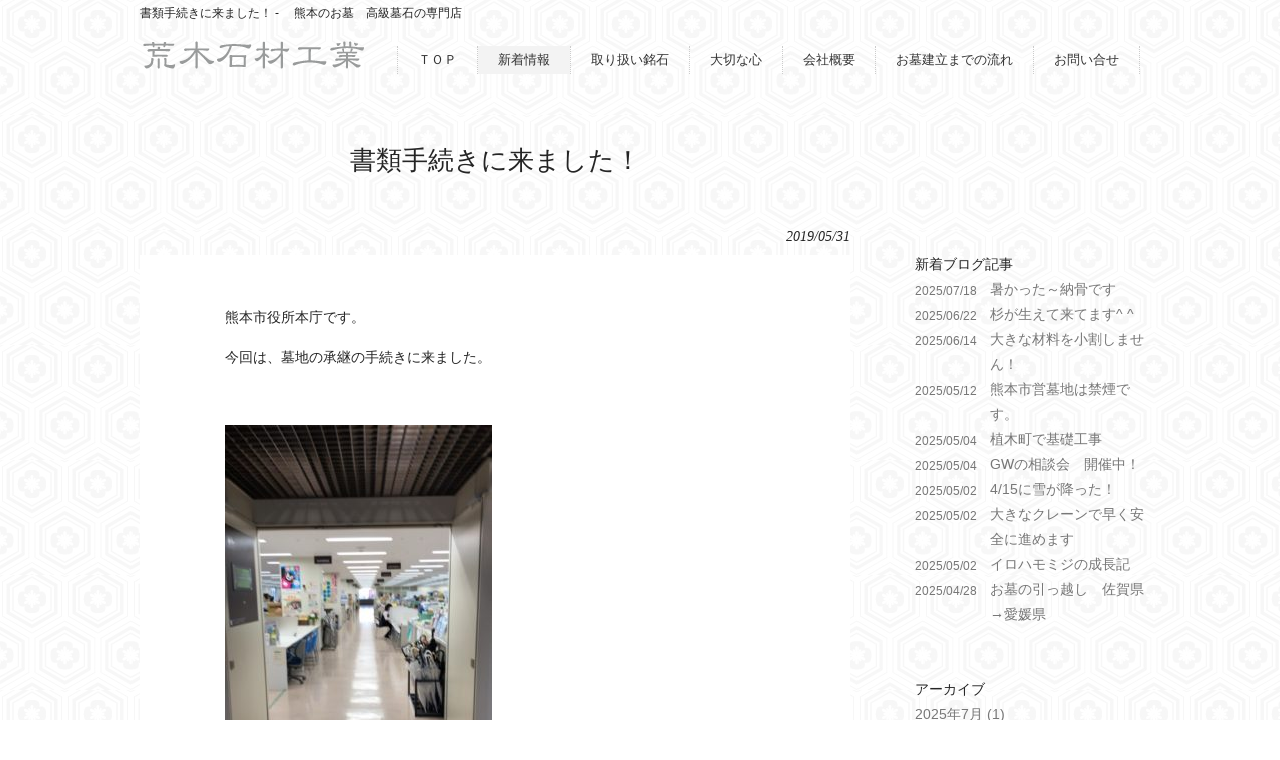

--- FILE ---
content_type: text/html; charset=UTF-8
request_url: https://yoiboseki.com/blog/%E6%9B%B8%E9%A1%9E%E6%89%8B%E7%B6%9A%E3%81%8D%E3%81%AB%E6%9D%A5%E3%81%BE%E3%81%97%E3%81%9F%EF%BC%81/
body_size: 6518
content:
<!DOCTYPE html>
<html lang="ja">
<head>
<meta charset="UTF-8">
<meta name="viewport" content="width=device-width, user-scalable=yes, maximum-scale=1.0, minimum-scale=1.0">
<link rel="canonical" href="http://yoiboseki.com"　/>

<title>書類手続きに来ました！ | 荒木石材工業 ｜熊本のお墓　高級墓石の専門店</title>
<link rel="profile" href="http://gmpg.org/xfn/11">
<link rel="stylesheet" type="text/css" media="all" href="https://yoiboseki.com/wp_7/wp-content/themes/responsive_135/style.css">
<link rel="pingback" href="https://yoiboseki.com/wp_7/xmlrpc.php">
<!--[if lt IE 9]>
<script src="https://yoiboseki.com/wp_7/wp-content/themes/responsive_135/js/html5.js"></script>
<script src="https://yoiboseki.com/wp_7/wp-content/themes/responsive_135/js/css3-mediaqueries.js"></script>
<![endif]-->
<meta name="keywords" content="墓石,高級,熊本" />
<meta name="description" content="&lt;p&gt;熊本市役所本庁です。&lt;/p&gt;
&lt;p&gt;今回は、墓地の承継の手続きに来ました。&lt;/p&gt;
&lt;p&gt;&nbsp;&lt;/p&gt;
&lt;p&gt;&lt;img src=&quot;https://www.arakisekizai.com/official/wp-content" />
<link rel='dns-prefetch' href='//s.w.org' />
<link rel="alternate" type="application/rss+xml" title="荒木石材工業 ｜熊本のお墓　高級墓石の専門店 &raquo; 書類手続きに来ました！ のコメントのフィード" href="https://yoiboseki.com/blog/%e6%9b%b8%e9%a1%9e%e6%89%8b%e7%b6%9a%e3%81%8d%e3%81%ab%e6%9d%a5%e3%81%be%e3%81%97%e3%81%9f%ef%bc%81/feed/" />
<!-- This site uses the Google Analytics by MonsterInsights plugin v7.10.0 - Using Analytics tracking - https://www.monsterinsights.com/ -->
<script type="text/javascript" data-cfasync="false">
	var mi_version         = '7.10.0';
	var mi_track_user      = true;
	var mi_no_track_reason = '';
	
	var disableStr = 'ga-disable-UA-33210285-2';

	/* Function to detect opted out users */
	function __gaTrackerIsOptedOut() {
		return document.cookie.indexOf(disableStr + '=true') > -1;
	}

	/* Disable tracking if the opt-out cookie exists. */
	if ( __gaTrackerIsOptedOut() ) {
		window[disableStr] = true;
	}

	/* Opt-out function */
	function __gaTrackerOptout() {
	  document.cookie = disableStr + '=true; expires=Thu, 31 Dec 2099 23:59:59 UTC; path=/';
	  window[disableStr] = true;
	}
	
	if ( mi_track_user ) {
		(function(i,s,o,g,r,a,m){i['GoogleAnalyticsObject']=r;i[r]=i[r]||function(){
			(i[r].q=i[r].q||[]).push(arguments)},i[r].l=1*new Date();a=s.createElement(o),
			m=s.getElementsByTagName(o)[0];a.async=1;a.src=g;m.parentNode.insertBefore(a,m)
		})(window,document,'script','//www.google-analytics.com/analytics.js','__gaTracker');

		__gaTracker('create', 'UA-33210285-2', 'auto');
		__gaTracker('set', 'forceSSL', true);
		__gaTracker('send','pageview');
	} else {
		console.log( "" );
		(function() {
			/* https://developers.google.com/analytics/devguides/collection/analyticsjs/ */
			var noopfn = function() {
				return null;
			};
			var noopnullfn = function() {
				return null;
			};
			var Tracker = function() {
				return null;
			};
			var p = Tracker.prototype;
			p.get = noopfn;
			p.set = noopfn;
			p.send = noopfn;
			var __gaTracker = function() {
				var len = arguments.length;
				if ( len === 0 ) {
					return;
				}
				var f = arguments[len-1];
				if ( typeof f !== 'object' || f === null || typeof f.hitCallback !== 'function' ) {
					console.log( 'Not running function __gaTracker(' + arguments[0] + " ....) because you are not being tracked. " + mi_no_track_reason );
					return;
				}
				try {
					f.hitCallback();
				} catch (ex) {

				}
			};
			__gaTracker.create = function() {
				return new Tracker();
			};
			__gaTracker.getByName = noopnullfn;
			__gaTracker.getAll = function() {
				return [];
			};
			__gaTracker.remove = noopfn;
			window['__gaTracker'] = __gaTracker;
					})();
		}
</script>
<!-- / Google Analytics by MonsterInsights -->
		<script type="text/javascript">
			window._wpemojiSettings = {"baseUrl":"https:\/\/s.w.org\/images\/core\/emoji\/11\/72x72\/","ext":".png","svgUrl":"https:\/\/s.w.org\/images\/core\/emoji\/11\/svg\/","svgExt":".svg","source":{"concatemoji":"https:\/\/yoiboseki.com\/wp_7\/wp-includes\/js\/wp-emoji-release.min.js?ver=9c989f88cf6000e09e24ac60025e8aa7"}};
			!function(e,a,t){var n,r,o,i=a.createElement("canvas"),p=i.getContext&&i.getContext("2d");function s(e,t){var a=String.fromCharCode;p.clearRect(0,0,i.width,i.height),p.fillText(a.apply(this,e),0,0);e=i.toDataURL();return p.clearRect(0,0,i.width,i.height),p.fillText(a.apply(this,t),0,0),e===i.toDataURL()}function c(e){var t=a.createElement("script");t.src=e,t.defer=t.type="text/javascript",a.getElementsByTagName("head")[0].appendChild(t)}for(o=Array("flag","emoji"),t.supports={everything:!0,everythingExceptFlag:!0},r=0;r<o.length;r++)t.supports[o[r]]=function(e){if(!p||!p.fillText)return!1;switch(p.textBaseline="top",p.font="600 32px Arial",e){case"flag":return s([55356,56826,55356,56819],[55356,56826,8203,55356,56819])?!1:!s([55356,57332,56128,56423,56128,56418,56128,56421,56128,56430,56128,56423,56128,56447],[55356,57332,8203,56128,56423,8203,56128,56418,8203,56128,56421,8203,56128,56430,8203,56128,56423,8203,56128,56447]);case"emoji":return!s([55358,56760,9792,65039],[55358,56760,8203,9792,65039])}return!1}(o[r]),t.supports.everything=t.supports.everything&&t.supports[o[r]],"flag"!==o[r]&&(t.supports.everythingExceptFlag=t.supports.everythingExceptFlag&&t.supports[o[r]]);t.supports.everythingExceptFlag=t.supports.everythingExceptFlag&&!t.supports.flag,t.DOMReady=!1,t.readyCallback=function(){t.DOMReady=!0},t.supports.everything||(n=function(){t.readyCallback()},a.addEventListener?(a.addEventListener("DOMContentLoaded",n,!1),e.addEventListener("load",n,!1)):(e.attachEvent("onload",n),a.attachEvent("onreadystatechange",function(){"complete"===a.readyState&&t.readyCallback()})),(n=t.source||{}).concatemoji?c(n.concatemoji):n.wpemoji&&n.twemoji&&(c(n.twemoji),c(n.wpemoji)))}(window,document,window._wpemojiSettings);
		</script>
		<style type="text/css">
img.wp-smiley,
img.emoji {
	display: inline !important;
	border: none !important;
	box-shadow: none !important;
	height: 1em !important;
	width: 1em !important;
	margin: 0 .07em !important;
	vertical-align: -0.1em !important;
	background: none !important;
	padding: 0 !important;
}
</style>
<link rel='stylesheet' id='wp-block-library-css'  href='https://yoiboseki.com/wp_7/wp-includes/css/dist/block-library/style.min.css?ver=9c989f88cf6000e09e24ac60025e8aa7' type='text/css' media='all' />
<script type='text/javascript'>
/* <![CDATA[ */
var monsterinsights_frontend = {"js_events_tracking":"true","download_extensions":"doc,pdf,ppt,zip,xls,docx,pptx,xlsx","inbound_paths":"[]","home_url":"https:\/\/yoiboseki.com","hash_tracking":"false"};
/* ]]> */
</script>
<script type='text/javascript' src='https://yoiboseki.com/wp_7/wp-content/plugins/google-analytics-for-wordpress/assets/js/frontend.min.js?ver=7.10.0'></script>
<link rel='https://api.w.org/' href='https://yoiboseki.com/wp-json/' />
<link rel="EditURI" type="application/rsd+xml" title="RSD" href="https://yoiboseki.com/wp_7/xmlrpc.php?rsd" />
<link rel="wlwmanifest" type="application/wlwmanifest+xml" href="https://yoiboseki.com/wp_7/wp-includes/wlwmanifest.xml" /> 
<link rel='prev' title='菖蒲の季節ですねぇ' href='https://yoiboseki.com/blog/%e8%8f%96%e8%92%b2%e3%81%ae%e5%ad%a3%e7%af%80%e3%81%a7%e3%81%99%e3%81%ad%e3%81%87/' />
<link rel='next' title='特注手摺の取り付け。' href='https://yoiboseki.com/blog/%e7%89%b9%e6%b3%a8%e6%89%8b%e6%91%ba%e3%81%ae%e5%8f%96%e3%82%8a%e4%bb%98%e3%81%91%e3%80%82/' />
<link rel="canonical" href="https://yoiboseki.com/blog/%e6%9b%b8%e9%a1%9e%e6%89%8b%e7%b6%9a%e3%81%8d%e3%81%ab%e6%9d%a5%e3%81%be%e3%81%97%e3%81%9f%ef%bc%81/" />
<link rel='shortlink' href='https://yoiboseki.com/?p=1145' />
<link rel="alternate" type="application/json+oembed" href="https://yoiboseki.com/wp-json/oembed/1.0/embed?url=https%3A%2F%2Fyoiboseki.com%2Fblog%2F%25e6%259b%25b8%25e9%25a1%259e%25e6%2589%258b%25e7%25b6%259a%25e3%2581%258d%25e3%2581%25ab%25e6%259d%25a5%25e3%2581%25be%25e3%2581%2597%25e3%2581%259f%25ef%25bc%2581%2F" />
<link rel="alternate" type="text/xml+oembed" href="https://yoiboseki.com/wp-json/oembed/1.0/embed?url=https%3A%2F%2Fyoiboseki.com%2Fblog%2F%25e6%259b%25b8%25e9%25a1%259e%25e6%2589%258b%25e7%25b6%259a%25e3%2581%258d%25e3%2581%25ab%25e6%259d%25a5%25e3%2581%25be%25e3%2581%2597%25e3%2581%259f%25ef%25bc%2581%2F&#038;format=xml" />
<script src="https://yoiboseki.com/wp_7/wp-content/themes/responsive_135/js/jquery1.4.4.min.js"></script>
<script src="https://yoiboseki.com/wp_7/wp-content/themes/responsive_135/js/script.js"></script>

<!--ページトップへ-->
 <script src="https://ajax.googleapis.com/ajax/libs/jquery/1.8.2/jquery.min.js"></script>
<!--ここまで　ページトップへ-->

	<!-- Google tag (gtag.js) -->
	<script async src="https://www.googletagmanager.com/gtag/js?id=G-CGW0QFV1XD"></script>
	<script>
		window.dataLayer = window.dataLayer || [];
		function gtag(){dataLayer.push(arguments);}
		gtag('js', new Date());

		gtag('config', 'G-CGW0QFV1XD');
	</script>
</head>
<body>
<header id="header" role="banner">
	<div class="inner">
<div class="catchphrase"><a href="http://yoiboseki.com/"><h1><strong>書類手続きに来ました！ - 　熊本のお墓　高級墓石の専門店</strong></h1></a></div>	
  	<div id="logo"><a href="https://yoiboseki.com/" title="荒木石材工業 ｜熊本のお墓　高級墓石の専門店" rel="home"><img src="https://yoiboseki.com/wp_7/wp-content/themes/responsive_135/images/top_logo.png" alt="荒木石材工業 ｜熊本のお墓　高級墓石の専門店"></a></div>


  <nav id="mainNav">
       <a class="menu" id="menu"><span>MENU</span></a>
		<div class="panel">   
    <ul><li id="menu-item-21" class="menu-item menu-item-type-custom menu-item-object-custom menu-item-home"><a href="http://yoiboseki.com/"><strong>ＴＯＰ</strong></a></li>
<li id="menu-item-207" class="menu-item menu-item-type-taxonomy menu-item-object-category current-post-ancestor current-menu-parent current-post-parent"><a href="https://yoiboseki.com/category/blog/"><strong>新着情報</strong></a></li>
<li id="menu-item-20" class="menu-item menu-item-type-post_type menu-item-object-page"><a href="https://yoiboseki.com/stone/"><strong>取り扱い銘石</strong></a></li>
<li id="menu-item-16" class="menu-item menu-item-type-post_type menu-item-object-page"><a href="https://yoiboseki.com/kokoro/"><strong>大切な心</strong></a></li>
<li id="menu-item-18" class="menu-item menu-item-type-post_type menu-item-object-page"><a href="https://yoiboseki.com/company/"><strong>会社概要</strong></a></li>
<li id="menu-item-19" class="menu-item menu-item-type-post_type menu-item-object-page"><a href="https://yoiboseki.com/flow/"><strong>お墓建立までの流れ</strong></a></li>
<li id="menu-item-62" class="menu-item menu-item-type-custom menu-item-object-custom menu-item-home"><a href="http://yoiboseki.com/#contact"><strong>お問い合せ</strong></a></li>
</ul>   
    </div>
     </nav>

    
    </div>
</header><div id="wrapper">

<div id="content_sub">
<section>
		<article id="post-1145" class="content">
	  <header>  	
      <h2 class="title first"><span>書類手続きに来ました！</span></h2>   
      <p class="dateLabel"><time datetime="2019-05-31">2019/05/31</time>  
    </header>
    <div class="post">
		<p>熊本市役所本庁です。</p>
<p>今回は、墓地の承継の手続きに来ました。</p>
<p>&nbsp;</p>
<p><img src="https://www.arakisekizai.com/official/wp-content/uploads/2019/05/163B739B-E8EC-4201-A6F5-DF405EF6A036-267x475.jpeg" alt="" width="267" height="475" class="alignnone size-medium wp-image-10027" srcset="https://www.arakisekizai.com/official/wp-content/uploads/2019/05/163B739B-E8EC-4201-A6F5-DF405EF6A036-267x475.jpeg 267w, https://www.arakisekizai.com/official/wp-content/uploads/2019/05/163B739B-E8EC-4201-A6F5-DF405EF6A036.jpeg 480w" sizes="(max-width: 267px) 100vw, 267px" /></p>
<p>&nbsp;</p>
<p>&nbsp;</p>
<p>&nbsp;</p>
    </div>
     
  </article>
	  <div class="pagenav">
			<span class="prev"><a href="https://yoiboseki.com/blog/%e8%8f%96%e8%92%b2%e3%81%ae%e5%ad%a3%e7%af%80%e3%81%a7%e3%81%99%e3%81%ad%e3%81%87/" rel="prev">&laquo; 前のページ</a></span>          
			<span class="next"><a href="https://yoiboseki.com/blog/%e7%89%b9%e6%b3%a8%e6%89%8b%e6%91%ba%e3%81%ae%e5%8f%96%e3%82%8a%e4%bb%98%e3%81%91%e3%80%82/" rel="next">次のページ &raquo;</a></span>
	</div>
  </section>
  
	</div><!-- / content -->
  <aside id="sidebar">
        
			<section id="recent-posts-2" class="widget widget_recent_entries">		<h3><span>新着ブログ記事</span></h3>		<ul>
											<li>
					<a href="https://yoiboseki.com/blog/%e6%9a%91%e3%81%8b%e3%81%a3%e3%81%9f%ef%bd%9e%e7%b4%8d%e9%aa%a8%e3%81%a7%e3%81%99/">暑かった～納骨です</a>
											<span class="post-date">2025/07/18</span>
									</li>
											<li>
					<a href="https://yoiboseki.com/blog/%e6%9d%89%e3%81%8c%e7%94%9f%e3%81%88%e3%81%a6%e6%9d%a5%e3%81%a6%e3%81%be%e3%81%99/">杉が生えて来てます^ ^</a>
											<span class="post-date">2025/06/22</span>
									</li>
											<li>
					<a href="https://yoiboseki.com/blog/%e5%a4%a7%e3%81%8d%e3%81%aa%e6%9d%90%e6%96%99%e3%82%92%e5%b0%8f%e5%89%b2%e3%81%97%e3%81%be%e3%81%9b%e3%82%93%ef%bc%81/">大きな材料を小割しません！</a>
											<span class="post-date">2025/06/14</span>
									</li>
											<li>
					<a href="https://yoiboseki.com/blog/%e7%86%8a%e6%9c%ac%e5%b8%82%e5%96%b6%e5%a2%93%e5%9c%b0%e3%81%af%e7%a6%81%e7%85%99%e3%81%a7%e3%81%99%e3%80%82/">熊本市営墓地は禁煙です。</a>
											<span class="post-date">2025/05/12</span>
									</li>
											<li>
					<a href="https://yoiboseki.com/blog/%e6%a4%8d%e6%9c%a8%e7%94%ba%e3%81%a7%e5%9f%ba%e7%a4%8e%e5%b7%a5%e4%ba%8b/">植木町で基礎工事</a>
											<span class="post-date">2025/05/04</span>
									</li>
											<li>
					<a href="https://yoiboseki.com/blog/gw%e3%81%ae%e7%9b%b8%e8%ab%87%e4%bc%9a%e3%80%80%e9%96%8b%e5%82%ac%e4%b8%ad%ef%bc%81/">GWの相談会　開催中！</a>
											<span class="post-date">2025/05/04</span>
									</li>
											<li>
					<a href="https://yoiboseki.com/blog/4-15%e3%81%ab%e9%9b%aa%e3%81%8c%e9%99%8d%e3%81%a3%e3%81%9f%ef%bc%81/">4/15に雪が降った！</a>
											<span class="post-date">2025/05/02</span>
									</li>
											<li>
					<a href="https://yoiboseki.com/blog/%e5%a4%a7%e3%81%8d%e3%81%aa%e3%82%af%e3%83%ac%e3%83%bc%e3%83%b3%e3%81%a7%e6%97%a9%e3%81%8f%e5%ae%89%e5%85%a8%e3%81%ab%e9%80%b2%e3%82%81%e3%81%be%e3%81%99/">大きなクレーンで早く安全に進めます</a>
											<span class="post-date">2025/05/02</span>
									</li>
											<li>
					<a href="https://yoiboseki.com/blog/%e3%82%a4%e3%83%ad%e3%83%8f%e3%83%a2%e3%83%9f%e3%82%b8%e3%81%ae%e6%88%90%e9%95%b7%e8%a8%98/">イロハモミジの成長記</a>
											<span class="post-date">2025/05/02</span>
									</li>
											<li>
					<a href="https://yoiboseki.com/blog/%e3%81%8a%e5%a2%93%e3%81%ae%e5%bc%95%e3%81%a3%e8%b6%8a%e3%81%97%e3%80%80%e4%bd%90%e8%b3%80%e7%9c%8c%e2%86%92%e6%84%9b%e5%aa%9b%e7%9c%8c/">お墓の引っ越し　佐賀県→愛媛県</a>
											<span class="post-date">2025/04/28</span>
									</li>
					</ul>
		</section><section id="archives-2" class="widget widget_archive"><h3><span>アーカイブ</span></h3>		<ul>
			<li><a href='https://yoiboseki.com/2025/07/'>2025年7月 (1)</a></li>
	<li><a href='https://yoiboseki.com/2025/06/'>2025年6月 (2)</a></li>
	<li><a href='https://yoiboseki.com/2025/05/'>2025年5月 (6)</a></li>
	<li><a href='https://yoiboseki.com/2025/04/'>2025年4月 (3)</a></li>
	<li><a href='https://yoiboseki.com/2025/03/'>2025年3月 (7)</a></li>
	<li><a href='https://yoiboseki.com/2025/02/'>2025年2月 (3)</a></li>
	<li><a href='https://yoiboseki.com/2024/11/'>2024年11月 (4)</a></li>
	<li><a href='https://yoiboseki.com/2024/10/'>2024年10月 (3)</a></li>
	<li><a href='https://yoiboseki.com/2024/09/'>2024年9月 (8)</a></li>
	<li><a href='https://yoiboseki.com/2024/08/'>2024年8月 (7)</a></li>
	<li><a href='https://yoiboseki.com/2024/07/'>2024年7月 (6)</a></li>
	<li><a href='https://yoiboseki.com/2024/06/'>2024年6月 (7)</a></li>
	<li><a href='https://yoiboseki.com/2024/05/'>2024年5月 (3)</a></li>
	<li><a href='https://yoiboseki.com/2024/04/'>2024年4月 (4)</a></li>
	<li><a href='https://yoiboseki.com/2024/03/'>2024年3月 (10)</a></li>
	<li><a href='https://yoiboseki.com/2024/02/'>2024年2月 (3)</a></li>
	<li><a href='https://yoiboseki.com/2024/01/'>2024年1月 (4)</a></li>
	<li><a href='https://yoiboseki.com/2023/11/'>2023年11月 (5)</a></li>
	<li><a href='https://yoiboseki.com/2023/10/'>2023年10月 (5)</a></li>
	<li><a href='https://yoiboseki.com/2023/09/'>2023年9月 (10)</a></li>
	<li><a href='https://yoiboseki.com/2023/08/'>2023年8月 (4)</a></li>
	<li><a href='https://yoiboseki.com/2023/07/'>2023年7月 (5)</a></li>
	<li><a href='https://yoiboseki.com/2023/06/'>2023年6月 (2)</a></li>
	<li><a href='https://yoiboseki.com/2023/05/'>2023年5月 (1)</a></li>
	<li><a href='https://yoiboseki.com/2023/04/'>2023年4月 (1)</a></li>
	<li><a href='https://yoiboseki.com/2023/03/'>2023年3月 (3)</a></li>
	<li><a href='https://yoiboseki.com/2023/02/'>2023年2月 (4)</a></li>
	<li><a href='https://yoiboseki.com/2022/11/'>2022年11月 (5)</a></li>
	<li><a href='https://yoiboseki.com/2022/10/'>2022年10月 (1)</a></li>
	<li><a href='https://yoiboseki.com/2022/09/'>2022年9月 (5)</a></li>
	<li><a href='https://yoiboseki.com/2022/08/'>2022年8月 (13)</a></li>
	<li><a href='https://yoiboseki.com/2022/07/'>2022年7月 (3)</a></li>
	<li><a href='https://yoiboseki.com/2022/06/'>2022年6月 (2)</a></li>
	<li><a href='https://yoiboseki.com/2022/05/'>2022年5月 (7)</a></li>
	<li><a href='https://yoiboseki.com/2022/04/'>2022年4月 (3)</a></li>
	<li><a href='https://yoiboseki.com/2022/03/'>2022年3月 (4)</a></li>
	<li><a href='https://yoiboseki.com/2022/02/'>2022年2月 (2)</a></li>
	<li><a href='https://yoiboseki.com/2022/01/'>2022年1月 (6)</a></li>
	<li><a href='https://yoiboseki.com/2021/12/'>2021年12月 (6)</a></li>
	<li><a href='https://yoiboseki.com/2021/11/'>2021年11月 (5)</a></li>
	<li><a href='https://yoiboseki.com/2021/10/'>2021年10月 (5)</a></li>
	<li><a href='https://yoiboseki.com/2021/09/'>2021年9月 (5)</a></li>
	<li><a href='https://yoiboseki.com/2021/08/'>2021年8月 (11)</a></li>
	<li><a href='https://yoiboseki.com/2021/07/'>2021年7月 (7)</a></li>
	<li><a href='https://yoiboseki.com/2021/06/'>2021年6月 (4)</a></li>
	<li><a href='https://yoiboseki.com/2021/05/'>2021年5月 (7)</a></li>
	<li><a href='https://yoiboseki.com/2021/04/'>2021年4月 (9)</a></li>
	<li><a href='https://yoiboseki.com/2021/03/'>2021年3月 (5)</a></li>
	<li><a href='https://yoiboseki.com/2021/02/'>2021年2月 (5)</a></li>
	<li><a href='https://yoiboseki.com/2021/01/'>2021年1月 (8)</a></li>
	<li><a href='https://yoiboseki.com/2020/12/'>2020年12月 (11)</a></li>
	<li><a href='https://yoiboseki.com/2020/11/'>2020年11月 (4)</a></li>
	<li><a href='https://yoiboseki.com/2020/10/'>2020年10月 (3)</a></li>
	<li><a href='https://yoiboseki.com/2020/09/'>2020年9月 (4)</a></li>
	<li><a href='https://yoiboseki.com/2020/08/'>2020年8月 (13)</a></li>
	<li><a href='https://yoiboseki.com/2020/07/'>2020年7月 (12)</a></li>
	<li><a href='https://yoiboseki.com/2020/06/'>2020年6月 (8)</a></li>
	<li><a href='https://yoiboseki.com/2020/05/'>2020年5月 (2)</a></li>
	<li><a href='https://yoiboseki.com/2020/04/'>2020年4月 (12)</a></li>
	<li><a href='https://yoiboseki.com/2020/03/'>2020年3月 (15)</a></li>
	<li><a href='https://yoiboseki.com/2020/02/'>2020年2月 (10)</a></li>
	<li><a href='https://yoiboseki.com/2020/01/'>2020年1月 (9)</a></li>
	<li><a href='https://yoiboseki.com/2019/12/'>2019年12月 (5)</a></li>
	<li><a href='https://yoiboseki.com/2019/11/'>2019年11月 (17)</a></li>
	<li><a href='https://yoiboseki.com/2019/10/'>2019年10月 (2)</a></li>
	<li><a href='https://yoiboseki.com/2019/09/'>2019年9月 (1)</a></li>
	<li><a href='https://yoiboseki.com/2019/08/'>2019年8月 (8)</a></li>
	<li><a href='https://yoiboseki.com/2019/07/'>2019年7月 (4)</a></li>
	<li><a href='https://yoiboseki.com/2019/06/'>2019年6月 (12)</a></li>
	<li><a href='https://yoiboseki.com/2019/05/'>2019年5月 (14)</a></li>
	<li><a href='https://yoiboseki.com/2019/04/'>2019年4月 (10)</a></li>
	<li><a href='https://yoiboseki.com/2019/03/'>2019年3月 (18)</a></li>
	<li><a href='https://yoiboseki.com/2019/02/'>2019年2月 (7)</a></li>
	<li><a href='https://yoiboseki.com/2019/01/'>2019年1月 (2)</a></li>
	<li><a href='https://yoiboseki.com/2018/12/'>2018年12月 (15)</a></li>
	<li><a href='https://yoiboseki.com/2018/11/'>2018年11月 (9)</a></li>
	<li><a href='https://yoiboseki.com/2018/10/'>2018年10月 (9)</a></li>
	<li><a href='https://yoiboseki.com/2018/09/'>2018年9月 (22)</a></li>
	<li><a href='https://yoiboseki.com/2018/08/'>2018年8月 (27)</a></li>
	<li><a href='https://yoiboseki.com/2018/07/'>2018年7月 (14)</a></li>
	<li><a href='https://yoiboseki.com/2018/06/'>2018年6月 (15)</a></li>
	<li><a href='https://yoiboseki.com/2018/05/'>2018年5月 (12)</a></li>
	<li><a href='https://yoiboseki.com/2018/04/'>2018年4月 (16)</a></li>
	<li><a href='https://yoiboseki.com/2018/03/'>2018年3月 (13)</a></li>
	<li><a href='https://yoiboseki.com/2018/02/'>2018年2月 (14)</a></li>
	<li><a href='https://yoiboseki.com/2017/08/'>2017年8月 (21)</a></li>
	<li><a href='https://yoiboseki.com/2017/07/'>2017年7月 (11)</a></li>
	<li><a href='https://yoiboseki.com/2017/06/'>2017年6月 (9)</a></li>
	<li><a href='https://yoiboseki.com/2017/05/'>2017年5月 (3)</a></li>
	<li><a href='https://yoiboseki.com/2017/04/'>2017年4月 (8)</a></li>
	<li><a href='https://yoiboseki.com/2017/03/'>2017年3月 (11)</a></li>
	<li><a href='https://yoiboseki.com/2017/02/'>2017年2月 (17)</a></li>
	<li><a href='https://yoiboseki.com/2017/01/'>2017年1月 (3)</a></li>
	<li><a href='https://yoiboseki.com/2016/03/'>2016年3月 (2)</a></li>
	<li><a href='https://yoiboseki.com/2016/02/'>2016年2月 (1)</a></li>
	<li><a href='https://yoiboseki.com/2016/01/'>2016年1月 (1)</a></li>
	<li><a href='https://yoiboseki.com/2015/09/'>2015年9月 (1)</a></li>
	<li><a href='https://yoiboseki.com/2015/03/'>2015年3月 (1)</a></li>
	<li><a href='https://yoiboseki.com/2015/02/'>2015年2月 (3)</a></li>
		</ul>
		</section>  
</aside>
</div>
<!-- / wrapper -->


<footer id="footer">
<p id="page-top"><a href="#wrap">&nbsp;</a></p>
  <div class="inner">

<div class="left marginright80"><img src="https://yoiboseki.com/wp_7/wp-content/themes/responsive_135/images/top_logo.png" alt="高級墓石"></div>

	<ul><li id="menu-item-21" class="menu-item menu-item-type-custom menu-item-object-custom menu-item-home menu-item-21"><a href="http://yoiboseki.com/">ＴＯＰ</a></li>
<li id="menu-item-207" class="menu-item menu-item-type-taxonomy menu-item-object-category current-post-ancestor current-menu-parent current-post-parent menu-item-207"><a href="https://yoiboseki.com/category/blog/">新着情報</a></li>
<li id="menu-item-20" class="menu-item menu-item-type-post_type menu-item-object-page menu-item-20"><a href="https://yoiboseki.com/stone/">取り扱い銘石</a></li>
<li id="menu-item-16" class="menu-item menu-item-type-post_type menu-item-object-page menu-item-16"><a href="https://yoiboseki.com/kokoro/">大切な心</a></li>
<li id="menu-item-18" class="menu-item menu-item-type-post_type menu-item-object-page menu-item-18"><a href="https://yoiboseki.com/company/">会社概要</a></li>
<li id="menu-item-19" class="menu-item menu-item-type-post_type menu-item-object-page menu-item-19"><a href="https://yoiboseki.com/flow/">お墓建立までの流れ</a></li>
<li id="menu-item-62" class="menu-item menu-item-type-custom menu-item-object-custom menu-item-home menu-item-62"><a href="http://yoiboseki.com/#contact">お問い合せ</a></li>
</ul>  </div>
</footer>
<!-- / footer -->

<p id="copyright">Copyright &copy; 2026 荒木石材工業 ｜熊本のお墓　高級墓石の専門店 All rights Reserved.

<script src="http://yoiboseki.com/wp_7/wp-content/themes/responsive_135/js/jquery.bxslider.min.js"></script>
<link href="http://yoiboseki.com/wp_7/wp-content/themes/responsive_135/js/jquery.bxslider.css" rel="stylesheet" />
<script src="http://yoiboseki.com/wp_7/wp-content/themes/responsive_135/js/jquery.bxslider-script.js"></script>

<script type='text/javascript' src='https://yoiboseki.com/wp_7/wp-includes/js/wp-embed.min.js?ver=9c989f88cf6000e09e24ac60025e8aa7'></script>
</body>
</html>

--- FILE ---
content_type: text/css
request_url: https://yoiboseki.com/wp_7/wp-content/themes/responsive_135/style.css
body_size: 5674
content:
@charset "utf-8";
/*
Theme Name: responsive_135
Theme URI: http://c-tpl.com/
Description: responsive_135
Version: 1.0
Author: Cloud template
Author URI: http://c-tpl.com/
Tags: simple

	Cloud template v1.0
	 http://c-tpl.com/

	This theme was designed and built by Cloud template,
	whose blog you will find at http://c-tpl.com/

	The CSS, XHTML and design is released under GPL:
	http://www.opensource.org/licenses/gpl-license.php

*/

/* =Reset default browser CSS.
Based on work by Eric Meyer: http://meyerweb.com/eric/tools/css/reset/index.html
-------------------------------------------------------------- */
html, body, div, span, applet, object, iframe, h1, h2, h3, h4, h5, h6, p, blockquote, pre, a, abbr, acronym, address, big, cite, code, del, dfn, em, font, ins, kbd, q, s, samp, small, strike, strong, sub, sup, tt, var, dl, dt, dd, ol, ul, li, fieldset, form, label, legend, table, caption, tbody, tfoot, thead, tr, th, td {border: 0;font-family: inherit;font-size: 100%;font-style: inherit;font-weight: inherit;margin: 0;outline: 0;padding: 0;vertical-align: baseline;}
:focus {outline: 0;}

ol, ul {list-style: none;}
table {border-collapse: separate;border-spacing: 0;}
caption, th, td {font-weight: normal;text-align: left;}
blockquote:before, blockquote:after,q:before, q:after {content: "";}
blockquote, q {quotes: "" "";}
a img {border: 0;}
article, aside, details, figcaption, figure, footer, header, hgroup, menu, nav, section {display: block;}

body{
font:90%/1.8 "メイリオ","Helvetica Neue",Arial,Tahoma,sans-serif;
color:#252525;
-webkit-text-size-adjust: none;
background:url(images/w_back.jpg);
}

.catchphrase {
	width: 1000px;
	margin: 0 auto;
}
.catchphrase h1 { float: none; }

/* リンク設定
------------------------------------------------------------*/
a{
margin:0;
padding:0;
text-decoration:none;
outline:0;
vertical-align:baseline;
background:transparent;
font-size:100%;
color:#777;
}

a:hover, a:active{
-webkit-transition:opacity 1s;-moz-transition:opacity 1s;-o-transition:opacity 1s;
outline: none;
color:#999;
}


/**** Clearfix ****/
nav .panel:after, nav#mainNav:after, .newsTitle:after, .bg:after,.post:after{content:""; display: table;clear: both;}
nav .panel,nav#mainNav,.newsTitle,.bg, .post{zoom: 1;}


/* フォーム
------------------------------------------------------------*/
input[type="text"], textarea{
vertical-align:middle;
max-width:90%;
line-height:30px;
height:30px;
padding:1px 5px;
border:1px solid #d4d4d7;
border-radius:3px;
-webkit-border-radius:3px;
-moz-border-radius:3px;
font-size:100%;
color:#555;
background:#fcfcfc;
}

textarea{
height:auto;
line-height:1.5;
}

input[type="submit"],input[type="reset"],input[type="button"]{
padding:3px 10px;
background: #55e8a9;
background: -moz-linear-gradient(top, #55e8a9 0%, #aed691 100%);
background: -webkit-gradient(linear, left top, left bottom, color-stop(0%,#55e8a9), color-stop(100%,#aed691));
background: -webkit-linear-gradient(top, #55e8a9 0%,#aed691 100%);
background: -o-linear-gradient(top, #55e8a9 0%,#aed691 100%);
background: -ms-linear-gradient(top, #55e8a9 0%,#aed691 100%);
background: linear-gradient(to bottom, #55e8a9 0%,#aed691 100%);
filter: progid:DXImageTransform.Microsoft.gradient( startColorstr='#55e8a9', endColorstr='#aed691',GradientType=0 );
border:0;
border-radius:3px;
-webkit-border-radius:3px;
-moz-border-radius:3px;
line-height:1.5;
font-size:100%;
color:#fff;
}

input[type="submit"]:hover,input[type="reset"]:hover,input[type="button"]:hover{
background: #55e8a9;
background: -moz-linear-gradient(top, #aed691 0%, #55e8a9 100%);
background: -webkit-gradient(linear, left top, left bottom, color-stop(0%,#aed691), color-stop(100%,#55e8a9));
background: -webkit-linear-gradient(top, #aed691 0%,#55e8a9 100%);
background: -o-linear-gradient(top, #aed691 0%,#55e8a9 100%);
background: -ms-linear-gradient(top, #aed691 0%,#55e8a9 100%);
background: linear-gradient(to bottom, #aed691 0%,#55e8a9 100%);
filter: progid:DXImageTransform.Microsoft.gradient( startColorstr='#aed691', endColorstr='#55e8a9',GradientType=0 );
}

*:first-child+html input[type="submit"]{padding:3px;}


/* レイアウト
------------------------------------------------------------*/
#wrapper, .inner{
margin:0 auto;
width:1000px;
}

#header{
overflow:hidden;
}

#content{
width:1000px;
padding:30px 0;
}

#content_sub{
float:left;
width:710px;
padding:30px 0;
}

#sidebar{
float:right;
width:225px;
padding:30px 0;
}

#footer{
clear:both;
padding-top:20px;
background:#ebebeb;
} 



/* サイト説明文 + 住所
----------------------------------*/
#header h1,#header p{
/*float:left;*/
padding:3px 0;
color: #252525;
font-size:80%;
font-weight:normal;
}

#header p{
float:right;
}


/* ロゴ (サイトタイトル)
----------------------------------*/
#header #logo{
float:left;
padding:10px 0;
}

/* トップページ　メイン画像
----------------------------------*/
.img_t{
line-height:0;
text-align:center;
z-index:0;
position:relative;
margin:auto;
}

.post{
margin:0 0 20px 0;
padding:10px;
background:#fff;
}

#content_sub .post{padding:50px 85px 50px 85px;}


/* タイポグラフィ
*****************************************************/
h2.title{
clear:both;
margin:50px 0 30px;
padding:15px 10px;
font-size:180%;

text-align:center;
}

h2.first{margin-top:0;}

.dateLabel{
margin:0 0 10px;
text-align:right;
font:italic 1em "Palatino Linotype", "Book Antiqua", Palatino, serif;
}

.post p{padding-bottom:15px;}

.post ul{margin: 0 0 10px 10px;}

.post ul li{
margin-bottom:5px;
padding-left:15px;
background:url(images/bullet.png) no-repeat 0 8px;
}

.post ol{margin: 0 0 10px 30px;}

.post ol li{list-style:decimal;}

.post h1{
margin:20px 0;
padding:5px 0;
font-size:150%;
color: #000;
border-bottom:3px solid #000;
}

.post h2{
margin:10px 0;
padding-bottom:10px;
font-size:150%;
font-weight:normal;
color: #333;
align:left;
}

.post h2 img{
align:left;
}
.post h3{
margin:10px 0;
font-size:120%;
font-weight:normal;
color:#aed691;
border-bottom:1px solid #515151;
}

.post blockquote {
clear:both;
padding:10px 0 10px 15px;
margin:10px 0 25px 30px;
border-left:5px solid #ccc;
}
 
.post blockquote p{padding:5px 0;}

.post table{
border: 1px #dddddd solid;
border-collapse: collapse;
border-spacing: 0;
margin:10px 0 20px;
}

.post table th{
padding:7px 10px 7px 5px;
border: #dddddd solid;
border-width: 0 0 1px 1px;
font-weight:bold;
text-align:center;
}

.post table td{
padding:7px 5px;
border: 1px #dddddd solid;
border-width: 0 0 1px 1px;
}

.post dt{font-weight:bold;}

.post dd{padding-bottom:10px;}

.post img{max-width:
100%;height:auto;
}

img.aligncenter {
display: block;
margin:5px auto;
}

img.alignright, img.alignleft{
padding:4px;
margin:0 0 2px 7px;
display:inline;
}

img.alignleft{margin: 0 7px 2px 0;}

.alignright{float:right;}
.alignleft{float:left;}






/* フッター
*****************************************************/
#footer ul{
font-size:12px;
padding:10px 0 30px 0;
}

#footer ul li{
display:inline-block;
vertical-align:text-top;
text-align:left;
padding:5px 0;
margin-right:30px;
background:url(images/arrow.png) no-repeat 0 12px;
}

#footer ul li	a{
display:block;
padding:0 0 0 12px;
overflow:hidden;
}

#footer ul li	a:hover{text-decoration:underline;}

#footer ul li li{
display:block;
padding:0;
margin:0 0 0 10px;
background-position:0 5px;
}


*:first-child+html #footer ul li{display:inline;}
*:first-child+html #footer ul ul,*:first-child+html #footer ul li li a,*:first-child+html #footer ul li li{display:none;}

#copyright{
clear:both;
padding:10px;
text-align:center;
font-size:75%;
zoom:1;
color:#a0a0a0;
background:#ebebeb;
}
/*************
/* ページのトップへ
*************/
#page-top {
	position: fixed;
	bottom: 20px;
	right: 20px;
	font-size: 77%;
	z-index: 3;
}
#page-top a {
	text-decoration: none;
	width: 80px;
	text-align: center;
	display: block;
	background-image: url(images/top.png);
	background-repeat: no-repeat;
	height: 80px;
}
#page-top a:hover {
	text-decoration: none;
	background-image: url(images/top.png);
	background-repeat: no-repeat;
}

/* page navigation
------------------------------------------------------------*/
.pagenav{
clear:both;
height: 20px;
margin: 5px 0 20px;

}

.prev{float:left}

.next{float:right;}

#pageLinks{
clear:both;
color:#55e8a9;
text-align:center;
}


/* トップページ その他
------------------------------------------------------------*/
.txt1  {
	text-align: center;
	padding-top: 2px;
	padding-bottom: 2px;
}
.txt1 a{
	text-decoration:underline;
}

.txt2 {
	text-align: left;
	padding-top: 2px;
	padding-bottom: 2px;
	width: 900px;
	margin-top: 40px;
	margin-right: auto;
	margin-bottom: 30px;
	margin-left: auto;
}
.box  {
	width: 392px;
	float: left;
}
.box_waku {
	margin: auto;
	width: 768px;
margin-top:20px;
}

.box_t {
	text-align: left;
}
.cl {
	clear: both;
}
.img2box {
	float: left;
	margin-top: 20px;
	text-align: left;
}
/* サブページ その他
------------------------------------------------------------*/
.sub_t {
	text-align: left;
}
.img_r {
	float: right;
	margin-bottom: 20px;
	margin-left: 20px;
	margin-top: 20px;
}

#kokoro {
width:690px;
margin:auto;
}
#kokoro ul{
padding:0 0 30px 0;
}

#kokoro ul li{
display:inline-block;
vertical-align:text-top;
text-align:left;
padding:5px 0;
margin-right:30px;
background:url(images/arrow.png) no-repeat 0 12px;
}

#kokoro ul li	a{
display:block;
padding:0 0 0 12px;
overflow:hidden;
	text-decoration: underline;
}

#kokoro ul li	a:hover{text-decoration:underline;}

.waku3re {
	float: left;
	margin-bottom: 20px;
	margin-right: 30px;
}
.mar30 {
	margin: 30px;
}
.mar_t100 {
	margin-top: 100px;
}
.mar_t20 {
	margin-top: 20px;
}
.mar_t30 {
	margin-top: 30px;
}
.mar_t70 {
	margin-top: 70px;
}
.mar_t90 {
	margin-top: 90px;
}
.mar_t50 {
	margin-top: 50px;
}
.mar_r50 {
	margin-right: 50px;
}
.mar_r115 {
	margin-right: 115px;
}

.mar_b20 {
	margin-bottom: 20px;
}
.mar_b30 {
	margin-bottom: 30px;
}
.pad_t30 {
	padding-top: 30px;
}

/* 「最新の投稿」ウィジェットの日付を左側にもってくる -TAS追加- */
.widget_recent_entries .post-date {
    margin-left: 0;
    float: left;
    position: absolute;
    top: 4px;
    left: 0;
font-size:80%;
color:#777;
}
 
.widget.widget_recent_entries a {
    position: relative;
    top: 0;
    left: 75px;
    width: 70%;
    display: block;
}
 
.widget.widget_recent_entries li {
    position: relative;
}

.widget.widget_recent_entries {
   margin-bottom:50px;
   margin-top:130px;
}

/* メインメニュー　PC用
------------------------------------------------------------*/
@media only screen and (min-width: 1025px){
	nav#mainNav{
	position:relative;
	z-index:200;
float:right;
margin-top:20px;
	}

	nav#mainNav ul li{
	float: left;
	position: relative;
	border-right:1px dotted #ccc;
	}
	
	nav#mainNav ul li:first-child{border-left:1px dotted #ccc;}

	nav#mainNav ul li a{
	display: block;
	text-align: center;
	_float:left;
	color:#333;
	height:20x;
	line-height:20px;
	padding:5px 20px 5px;
	}

	
	nav#mainNav ul li a span , nav#mainNav ul li a strong{
	display:block;
	font-size:90%;
	line-height:1.4;
	}
	
	nav#mainNav ul li a span{
	font-size:70%;
	color:#ccc;
	}

	nav div.panel{
  display:block !important;
  float:left;
  }
  
 a#menu{display:none;}
  
nav#mainNav ul li.current-menu-item a , nav#mainNav ul li a:hover , nav#mainNav ul li a:active , nav#mainNav ul li.current-menu-parent a{
	background:#f3f3f3;
	}
nav#mainNav ul li#menu-item-62 a , nav#mainNav ul li#menu-item-62 a:active {
	background:none;
	}
hnav#mainNav ul li#menu-item-62 a:hover {
	background:#f3f3f3;
	}

nav#mainNav ul ul{width:160px;}
  
nav#mainNav ul li ul{display: none;}
  
nav#mainNav ul li:hover ul{
  display: block;
  position: absolute;
  top:50px;
  left:-2px;
  z-index:500;
	border:0;
  }
	
nav#mainNav ul li li{
	padding:0 0 0 10px;
	margin:0;
  float: none;
  height:40px;
  line-height:40px;
  width:160px;
	border:0;
  border-bottom:1px dotted #ccc;
	background:#f3f3f3;
  }
	
nav#mainNav ul li li:first-child{border-left:0;}
	
nav#mainNav ul li li a{
  		width:100%;
 		height:40px;
		padding:0;
  		line-height:40px;
  		font-size:95%;
  		text-align:left;
	}
	
nav#mainNav ul li li a span{padding:0 10px;}
	
nav#mainNav ul li li a:hover , nav#mainNav ul li li.current-menu-item a{color:#999;}
  
nav#mainNav ul li:hover ul li:last-child{border:0;}

}

/* メインメニュー iPadサイズ以下から
------------------------------------------------------------*/
@media only screen and (max-width:1024px){
	.img_t img {
		margin-top: 30px;
		margin-bottom: 20px;
		width: 98%;
	}

	nav#mainNav{
		clear:both;
		width:98%;
		margin:10px auto;
		border:1px solid #d5d5d5;
	}
	
	nav#mainNav a.menu{
		width:100%;
		display:block;
		height:37px;
		line-height:37px;
		font-weight: bold;
		text-align:left;
		background: url(images/menuOpen.png) no-repeat 5px 8px;
	}
	
	nav#mainNav a#menu span { padding-left: 35px; }
	
	nav#mainNav a.menuOpen { background: url(images/menuOpen.png) no-repeat 5px -34px; }
	
	nav#mainNav a#menu:hover { cursor: pointer; }
	
	nav .panel{
		display: none;
		width:100%;
		position: relative;
		right: 0;
		top:0;
		z-index: 1;
	}

	nav#mainNav ul { margin: 0; padding: 0; }

	nav#mainNav ul li{
		float: none;
		clear:both;
		width:100%;
		height:auto;
		line-height:1.2;
	}

	nav#mainNav ul li:first-child { border-top: 1px solid #d5d5d5; }
	nav#mainNav ul li li:first-child { border-top: 0; }

	nav#mainNav ul li a , nav#mainNav ul li.current-menu-item li a{
		display: block;
		padding:15px 10px;
		text-align:left;
		border-bottom:1px dashed #ccc;
		background:#fff;
	}
	
	nav#mainNav ul li:last-child a{border:0;}
	nav#mainNav ul li li:last-child a{border:0;}
	nav#mainNav ul li li:last-child a{border-bottom:1px dashed #ccc;}

 	nav#mainNav ul li a span{display:none;}
 
	nav#mainNav ul li.current-menu-item a ,
	nav#mainNav ul li a:hover ,
	nav#mainNav ul li.current-menu-item a ,
	nav#mainNav ul li a:active ,
	nav#mainNav ul li li.current-menu-item a ,
	nav#mainNav ul li.current-menu-item li a:hover ,
	nav#mainNav ul li.current-menu-item li a:active { background: #f6f6f6; }

	nav#mainNav ul li#menu-item-62 a ,
	nav#mainNav ul li#menu-item-62 a:active { background: none; }

	nav#mainNav ul li#menu-item-62 a:hover { background: #f3f3f3; }


	nav#mainNav ul li li{
	float:left;
	border:0;
	}

	nav#mainNav ul li li a ,
	nav#mainNav ul li.current-menu-item li a ,
	nav#mainNav ul li li.current-menu-item a { 
		padding-left:40px;
		background:#fff url(images/sub1.png) no-repeat 20px 18px;
	}

	nav#mainNav ul li li.current-menu-item a ,
	nav#mainNav ul li li a:hover ,
	nav#mainNav ul li.current-menu-item li a:hover { background: #f6f6f6 url(images/sub1.png) no-repeat 20px -62px; }
	
	nav#mainNav ul li li:last-child a { background: #fff url(images/subLast.png) no-repeat 20px 20px; }
	nav#mainNav ul li li:last-child.current-menu-item a ,
	nav#mainNav ul li li:last-child a:hover ,
	nav#mainNav ul li.current-menu-item li:last-child a:hover { background: #f6f6f6 url(images/subLast.png) no-repeat 20px -65px; }
	
	nav div.panel { float: none; }

	
}


/* 959px以下から 1カラム表示
------------------------------------------------------------*/
@media only screen and (max-width: 959px){

	.box_waku table tr {
		display: block;
	}
	.box_waku table td {
	        display: list-item;
		list-style: none;
	}
	.box_waku table td.tablespace { display: none; }



	#wrapper, #header, .inner , #kokoro {width:100%;}

	#header h1 , #header p{padding:5px 10px;}
	#header h2{padding:5px 10px 0;}
	#header ul{padding:20px 10px 10px;}


	nav#mainNav ul, .thumbWrap{margin:0 auto;}
	nav#mainNav ul ul{padding:0;}

	nav div.panel{float:none;}
	
	.img_t img{width:98%;height:auto;}

	#content, #content_sub,#sidebar{
	clear:both;
	width:95%;
	float:none;
	margin:0 auto;
	padding:10px 0;
	}
	
	#banners{width:100%;margin:0 auto;text-align:center;}
	#banners p{display:inline;margin:0 10px;}
	#banners p img{width:100%;height:auto;}
	
	section.widget_search{text-align:center;}

	#footer{margin:0;border:0;text-align:center;}
	
	#footer ul{text-align:center;}
	#footer ul li{margin-right:20px;}

	.thumbWrap{
	-webkit-box-sizing: border-box;
	-moz-box-sizing: border-box;
	-ms-box-sizing: border-box;
	box-sizing: border-box;
	width:100%;
	margin:0 auto;
	padding-top:20px;
	overflow:auto;
	border:1px solid #dadada;
	}

	.thumbWrap ul.thumb li{width:30%; float:left;margin:0 1% 0 2%;}
	.thumbWrap img{width:100%;height:auto;}

	.width392 { margin: 0 auto; }
	.width850marginauto { width: 100%; margin:auto; }
	.box_waku { width: 100%; }
	.width400 , .img2box img { width: 100%; }
	#post-9.content .post table tbody tr th { width: 30%; }

#content_sub .post{padding:10px;}
}



/* style=""で入れていたもの
------------------------------------------------------------*/

.left { float: left; }
.right { float: right; }
.verticalaligntop { vertical-align: top; }
.textaligncenter { text-align: center; }

.width50 { width: 50px; }
.width30 { width: 30px; }
.width236 { width: 236px; }
.width300 { width: 300px; }
.width392 { width: 392px; }
.width400 { width: 400px; }
.width418 { width: 418px; }
.width580 { width: 580px; }
.width768 { width: 768px; }
.width850 { width: 850px; }
.width1000 { width: 1000px; }


.width850marginauto { width:850px; margin:auto; }

.marginauto { margin: auto; }
.margintop30 { margin-top: 30px; }
.margintop50 { margin-top: 50px; }
.margintop100 { margin-top: 100px; }
.marginright50 { margin-right: 50px; }
.marginright80 { margin-right: 80px; }
.marginbottom20 { margin-bottom: 20px; }
.marginbottom30 { margin-bottom: 30px; }

.padding10 { padding: 10px; }
.paddingtop10 { padding-top: 10px; }
.paddingright50 { .padding-right: 50px; }
.paddingright100 { padding-right: 100px; }
.paddingleft50 { padding-left: 50px; }

/* style=""で入れていたもの 幅644px以下から
------------------------------------------------------------*/
@media only screen and (max-width: 644px){

	table { width: 100%; }

	.left { float: left; }
	.right { float: right; }
	.verticalaligntop { vertical-align: top; }

	.width850marginauto { width: 100%; margin:auto; }

	.width30 { width: 100%; }
	.width50 { width: 100%; }
	.width236 { width: 100%; }
	.width300 { width: 100%; }
	.width392 { width: 100%; }
	.width400 { width: 100%; }
	.width418 { width: 100%; }
	.width580 { width: 580px; }
	.width768 { width: 100%; }
	.width850 { width: 100%; }
	.width1000 { width: 100%; }

	.marginauto { margin: auto; }
	.margintop30 { margin-top: 0px; }
	.margintop50 { margin-top: 0px; }
	.margintop100 { margin-top: 0px; }
	.marginright50 { margin-right: 0px; }
	.marginright80 { margin-right: 0px; } 
	.marginbottom30 { margin-bottom: 0px; }

	.padding10 { padding: 0px; }
	.paddingtop10 { padding-top: 0px; }
	.paddingright50 { .padding-right: 0px; }
	.paddingright100 { padding-right: 0px; }
	.paddingleft50 { padding-left: 0px; }

	.width392 img , .img2box img { width: 100%; }
	.width392 img.left { width:60%;  }
	.width392 img.right { width:40%; max-width: 122px; }
	.width392 img.left , .width392 img.right { max-height: auto; }
	.width236 a img { width: 70%; }
	td.width236 { text-align: center; }

	#page-top { bottom: 1px; right: 1px; }
	#page-top a { width: 49px; height: 49px; }
	.stone .width768 td.width30 { display: none; }
	#footer .left { float: none; }
	.txt2 { width: 100%; }
	.content_line { border: dashed 1px #e7e7e7; }
	.gallery-item { float: none !important; width: 100% !important; }
	.textaligncenter { text-align: left; }
	#kokoro ul { column-count: 2; -webkit-column-count: 2; -moz-column-count: 2; -o-column-count: 2; -ms-column-count: 2; }
	#post-7.content .post table tbody tr td { display: block; width: 96%; }
}

/* 幅851px以下から コンテンツ微調整
------------------------------------------------------------*/
@media only screen and (max-width: 851px){
	.width850, .width850marginauto { width: 100%; }
	.width236 { width: 30%; }
	.width30 { width: 2%; }
	.width768 { width: 100%; }
	.catchphrase { width: 100%; }
	#content section .txt1 p { text-align: center; }
	.img2box { margin: 0 auto; float: none; }
	.paddingleft50, .paddingright100 { padding: 0 0 0 0; }
	table .width418, table .width300 { width: 100%; }
	table .box_t { text-align: center; }
}

/* 幅644px以下から ヘッダー等微調節
------------------------------------------------------------*/
@media only screen and (max-width: 644px){

	.box_waku table tr {
		display: block;
	}
	.box_waku table td , .stone table td {
     	   display: block;
	}
	#wrapper #content section div div.img2box {
			width: 100% !important;
	}

	#header {text-align:center;}
	#header h2,#header ul {float:none;}
	#headerInfo {width:250px;margin:0 auto;}
	img.alignright, img.alignleft {display: block; margin:5px auto;}
	.alignright,.alignleft {float:none;}
	#footer ul {text-align:left;padding:15px;}
	#footer ul ul {padding:0;}

	.box_waku { width: 100%; }

	.mar_t50  { margin-top: 0px }
	.mar_t100 { margin-top: 0px; }
	.img_t img { margin-top: 50px; margin-bottom: 0px; }
	.img_t .bx-wrapper .bx-viewport li img { margin-top: 0px; }
	img.mar_t70 { margin-top: 20px; }
	table tbody td.width392 { margin-top: 20px; }
	div.img_t.contact img { margin-top: 0px; }

	.width236 { width: 100%; }
	.img2box { padding-top: 15px; }
}